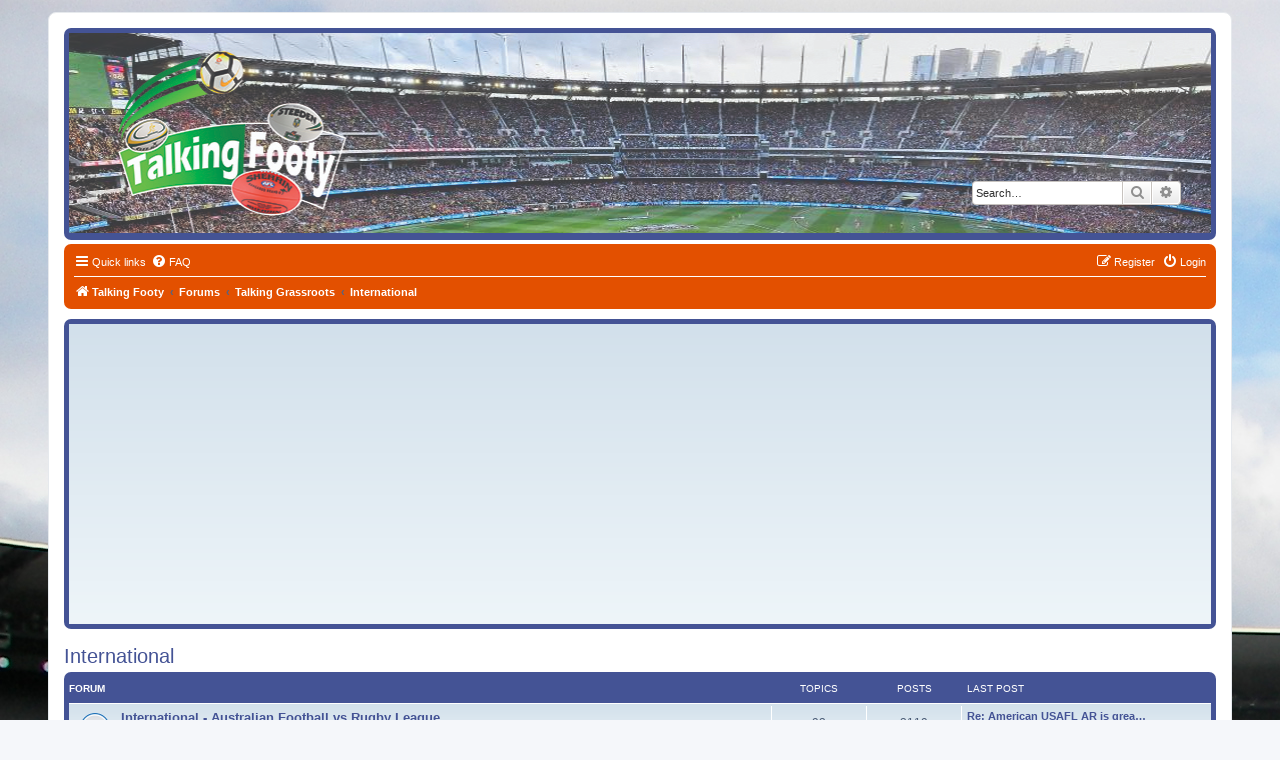

--- FILE ---
content_type: text/html; charset=UTF-8
request_url: https://www.talkingfooty.com/forums/viewforum.php?f=57&sid=ac34639a63c100571455080b64cc1cc8
body_size: 8179
content:
<!DOCTYPE html>
<html dir="ltr" lang="en-gb">
<head>
<meta charset="utf-8" />
<meta http-equiv="X-UA-Compatible" content="IE=edge">
<meta name="viewport" content="width=device-width, initial-scale=1" />

<title>International - Talking Footy</title>

	<link rel="alternate" type="application/atom+xml" title="Feed - Talking Footy" href="/forums/feed?sid=95531dc5074fcd7e4bb597c41070139a">	<link rel="alternate" type="application/atom+xml" title="Feed - News" href="/forums/feed/news?sid=95531dc5074fcd7e4bb597c41070139a">	<link rel="alternate" type="application/atom+xml" title="Feed - All forums" href="/forums/feed/forums?sid=95531dc5074fcd7e4bb597c41070139a">	<link rel="alternate" type="application/atom+xml" title="Feed - New Topics" href="/forums/feed/topics?sid=95531dc5074fcd7e4bb597c41070139a">	<link rel="alternate" type="application/atom+xml" title="Feed - Active Topics" href="/forums/feed/topics_active?sid=95531dc5074fcd7e4bb597c41070139a">	<link rel="alternate" type="application/atom+xml" title="Feed - Forum - International" href="/forums/feed/forum/57?sid=95531dc5074fcd7e4bb597c41070139a">		
	<link rel="canonical" href="https://www.talkingfooty.com/forums/viewforum.php?f=57">

<!--
	phpBB style name: prosilver
	Based on style:   prosilver (this is the default phpBB3 style)
	Original author:  Tom Beddard ( http://www.subBlue.com/ )
	Modified by:
-->

<link href="./assets/css/font-awesome.min.css?assets_version=989" rel="stylesheet">
<link href="./styles/prosilver/theme/stylesheet.css?assets_version=989" rel="stylesheet">
<link href="./styles/prosilver/theme/en/stylesheet.css?assets_version=989" rel="stylesheet">




<!--[if lte IE 9]>
	<link href="./styles/prosilver/theme/tweaks.css?assets_version=989" rel="stylesheet">
<![endif]-->


<link href="./ext/blitze/sitemaker/styles/all/theme/assets/sitemaker.min.css?assets_version=989" rel="stylesheet" media="screen">
<link href="./ext/hifikabin/headerbanner/styles/prosilver/theme/headerbanner.css?assets_version=989" rel="stylesheet" media="screen">
<link href="./ext/steve/reactions/styles/prosilver/theme/reactions.css?assets_version=989" rel="stylesheet" media="screen">
<link href="./ext/vse/topicpreview/styles/all/theme/light.css?assets_version=989" rel="stylesheet" media="screen">


<!-- These cannot go into a CSS file -->

<style type="text/css">
.header-banner {
	border-radius: 0px;
	width:1500px;
}

@media only screen and (max-width: 700px), only screen and (max-device-width: 700px) {
	.mobile-header-banner {
		width:700px !important;
	}
}
</style>

<link rel="shortcut icon" href="https://www.talkingfooty.com/forums/football_.ico" />

</head>
<body id="phpbb" class="nojs notouch section-viewforum ltr ">


<div id="wrap" class="wrap">
	<a id="top" class="top-anchor" accesskey="t"></a>
	<div id="page-header">
		<div class="headerbar" role="banner">
					<div class="inner">

			<div id="site-description" class="site-description">
		<a id="logo" class="logo" href="https://www.talkingfooty.com" title="Talking Footy">
					<span class="site_logo"></span>
				</a>
				<h1>Talking Footy</h1>
				<p>www.talkingfooty.com</p>
				<p class="skiplink"><a href="#start_here">Skip to content</a></p>
			</div>

									<div class="banner-header">
<div class="headerbanner-search-4">
	<div class="search-box rightside responsive-hide">
		<form action="./search.php?sid=95531dc5074fcd7e4bb597c41070139a" method="get" id="search">
	<fieldset>
		<input name="keywords" id="keyword" type="search" maxlength="128" title="Search for keywords" class="inputbox search tiny" size="20" value="" placeholder="Search…" >
		<button class="button button-search" type="submit" title="Search">
		<i class="icon fa-search fa-fw" aria-hidden="true"></i><span class="sr-only">Search</span>
		</button>
		<a href="./search.php?sid=95531dc5074fcd7e4bb597c41070139a" class="button button-search-end" title="Advanced search">
		<i class="icon fa-cog fa-fw" aria-hidden="true"></i><span class="sr-only">Advanced search</span>
		</a>
	</fieldset>
</form>
	</div>
</div>
<div id="hidden">
	<h1>Talking Footy</h1>
	<p>www.talkingfooty.com</p>
	<p class="skiplink"><a href="#start_here">Skip to content</a></p>
</div>
<div class="header-banner">
			<a href="https://www.talkingfooty.com" title="Talking Footy"><img class="header-banner" src="https://www.talkingfooty.com/forums/images/talkingfootyheader-.jpg" alt="Forums" ></a>
	</div>
</div>

			</div>
					</div>
				<div class="navbar" role="navigation">
	<div class="inner">

	<ul id="nav-main" class="nav-main linklist" role="menubar">

		<li id="quick-links" class="quick-links dropdown-container responsive-menu" data-skip-responsive="true">
			<a href="#" class="dropdown-trigger">
				<i class="icon fa-bars fa-fw" aria-hidden="true"></i><span>Quick links</span>
			</a>
			<div class="dropdown">
				<div class="pointer"><div class="pointer-inner"></div></div>
				<ul class="dropdown-contents" role="menu">
					

											<li class="separator"></li>
																			<li>
								<a href="./search.php?search_id=newposts&amp;sid=95531dc5074fcd7e4bb597c41070139a" role="menuitem">
									<i class="icon fa-file-o fa-fw icon-red" aria-hidden="true"></i><span>New posts</span>
								</a>
							</li>
																			<li>
								<a href="./search.php?search_id=unanswered&amp;sid=95531dc5074fcd7e4bb597c41070139a" role="menuitem">
									<i class="icon fa-file-o fa-fw icon-gray" aria-hidden="true"></i><span>Unanswered topics</span>
								</a>
							</li>
							<li>
								<a href="./search.php?search_id=active_topics&amp;sid=95531dc5074fcd7e4bb597c41070139a" role="menuitem">
									<i class="icon fa-file-o fa-fw icon-blue" aria-hidden="true"></i><span>Active topics</span>
								</a>
							</li>
							<li class="separator"></li>
							<li>
								<a href="./search.php?sid=95531dc5074fcd7e4bb597c41070139a" role="menuitem">
									<i class="icon fa-search fa-fw" aria-hidden="true"></i><span>Search</span>
								</a>
							</li>
					
											<li class="separator"></li>
													<li>
								<a href="./memberlist.php?sid=95531dc5074fcd7e4bb597c41070139a" role="menuitem">
									<i class="icon fa-group fa-fw" aria-hidden="true"></i><span>Members</span>
								</a>
							</li>
																			<li>
								<a href="./memberlist.php?mode=team&amp;sid=95531dc5074fcd7e4bb597c41070139a" role="menuitem">
									<i class="icon fa-shield fa-fw" aria-hidden="true"></i><span>The team</span>
								</a>
							</li>
																<li class="separator"></li>

									</ul>
			</div>
		</li>

				<li data-last-responsive="true">
			<a href="/forums/help/faq?sid=95531dc5074fcd7e4bb597c41070139a" rel="help" title="Frequently Asked Questions" role="menuitem">
				<i class="icon fa-question-circle fa-fw" aria-hidden="true"></i><span>FAQ</span>
			</a>
		</li>
						
			<li class="rightside"  data-skip-responsive="true">
			<a href="./ucp.php?mode=login&amp;redirect=viewforum.php%3Ff%3D57&amp;sid=95531dc5074fcd7e4bb597c41070139a" title="Login" accesskey="x" role="menuitem">
				<i class="icon fa-power-off fa-fw" aria-hidden="true"></i><span>Login</span>
			</a>
		</li>
					<li class="rightside" data-skip-responsive="true">
				<a href="./ucp.php?mode=register&amp;sid=95531dc5074fcd7e4bb597c41070139a" role="menuitem">
					<i class="icon fa-pencil-square-o  fa-fw" aria-hidden="true"></i><span>Register</span>
				</a>
			</li>
						</ul>

	<ul id="nav-breadcrumbs" class="nav-breadcrumbs linklist navlinks" role="menubar">
				
		
		<li class="breadcrumbs" itemscope itemtype="https://schema.org/BreadcrumbList">

							<span class="crumb" itemtype="https://schema.org/ListItem" itemprop="itemListElement" itemscope><a itemprop="item" href="https://www.talkingfooty.com" data-navbar-reference="home"><i class="icon fa-home fa-fw" aria-hidden="true"></i><span itemprop="name">Talking Footy</span></a><meta itemprop="position" content="1" /></span>
			
							<span class="crumb" itemtype="https://schema.org/ListItem" itemprop="itemListElement" itemscope><a itemprop="item" href="./index.php?sid=95531dc5074fcd7e4bb597c41070139a" accesskey="h" data-navbar-reference="index"><span itemprop="name">Forums</span></a><meta itemprop="position" content="2" /></span>

											
								<span class="crumb" itemtype="https://schema.org/ListItem" itemprop="itemListElement" itemscope data-forum-id="26"><a itemprop="item" href="./viewforum.php?f=26&amp;sid=95531dc5074fcd7e4bb597c41070139a"><span itemprop="name">Talking Grassroots</span></a><meta itemprop="position" content="3" /></span>
															
								<span class="crumb" itemtype="https://schema.org/ListItem" itemprop="itemListElement" itemscope data-forum-id="57"><a itemprop="item" href="./viewforum.php?f=57&amp;sid=95531dc5074fcd7e4bb597c41070139a"><span itemprop="name">International</span></a><meta itemprop="position" content="4" /></span>
							
					</li>

		<li class="rightside responsive-search">
	<a href="./search.php?sid=95531dc5074fcd7e4bb597c41070139a" title="View the advanced search options" role="menuitem">
	<i class="icon fa-search fa-fw" aria-hidden="true"></i><span class="sr-only">Search</span>
	</a>
</li>

			</ul>

	</div>
</div>
	</div>

	
	<a id="start_here" class="anchor"></a>
	<div id="page-body" class="page-body" role="main">
		
			<div class="sm-block-spacing"></div>

	


	<div class="sitemaker">
		
		<div class="grid-noBottom">
			<div class="col-12_sm-12">
				
				<div class="grid-noBottom">
					<div class="col-12_sm-12">
												<div id="pos-top" class="block-position">
														<div id="block-6" class="block">
								<div class="forabg sm-block-container sm-block-spacing">
	<div class="inner">
				<ul class="forums inner-spacing">
			<li class="sm-block-content">
				<div align="center">
<script async src="https://pagead2.googlesyndication.com/pagead/js/adsbygoogle.js?client=ca-pub-7291794580877865"
     crossorigin="anonymous"></script>
<!-- TF Horizontal -->
<ins class="adsbygoogle"
     style="display:block"
     data-ad-client="ca-pub-7291794580877865"
     data-ad-slot="9496858245"
     data-ad-format="auto"
     data-full-width-responsive="true"></ins>
<script>
     (adsbygoogle = window.adsbygoogle || []).push({});
</script>
</div>
			</li>
		</ul>
	</div>
</div>
								
							</div>
													</div>
						
						<div class="sm-module sm-block-spacing">
<h2 class="forum-title"><a href="./viewforum.php?f=57&amp;sid=95531dc5074fcd7e4bb597c41070139a">International</a></h2>
<div>
	<!-- NOTE: remove the style="display: none" when you want to have the forum description on the forum body -->
	<div style="display: none !important;">International football news and discussion<br /></div>	</div>


	
	
				<div class="forabg">
			<div class="inner">
			<ul class="topiclist">
				<li class="header">
										<dl class="row-item">
						<dt><div class="list-inner">Forum</div></dt>
						<dd class="topics">Topics</dd>
						<dd class="posts">Posts</dd>
						<dd class="lastpost"><span>Last post</span></dd>
					</dl>
									</li>
			</ul>
			<ul class="topiclist forums">
		
					<li class="row">
						<dl class="row-item forum_read">
				<dt title="No unread posts">
										<div class="list-inner">
													<!--
								<a class="feed-icon-forum" title="Feed - International - Australian Football vs Rugby League" href="/forums/feed/forum/34?sid=95531dc5074fcd7e4bb597c41070139a">
									<i class="icon fa-rss-square fa-fw icon-orange" aria-hidden="true"></i><span class="sr-only">Feed - International - Australian Football vs Rugby League</span>
								</a>
							-->
																		<a href="./viewforum.php?f=34&amp;sid=95531dc5074fcd7e4bb597c41070139a" class="forumtitle">International - Australian Football vs Rugby League</a>
						<br />Football development and expansion overseas.  Which code is the biggest?  Fight it out in here.												
												<div class="responsive-show" style="display: none;">
															Topics: <strong>93</strong>
													</div>
											</div>
				</dt>
									<dd class="topics">93 <dfn>Topics</dfn></dd>
					<dd class="posts">3119 <dfn>Posts</dfn></dd>
					<dd class="lastpost">
						<span>
																						<dfn>Last post</dfn>
																										<a href="./viewtopic.php?p=199711&amp;sid=95531dc5074fcd7e4bb597c41070139a#p199711" title="Re: American USAFL AR is greater than USARL rl." class="lastsubject">Re: American USAFL AR is grea…</a> <br />
																	by <a href="./memberlist.php?mode=viewprofile&amp;u=2&amp;sid=95531dc5074fcd7e4bb597c41070139a" style="color: #445395;" class="username-coloured">Beaussie</a>																	<a href="./viewtopic.php?p=199711&amp;sid=95531dc5074fcd7e4bb597c41070139a#p199711" title="View the latest post">
										<i class="icon fa-external-link-square fa-fw icon-lightgray icon-md" aria-hidden="true"></i><span class="sr-only">View the latest post</span>
									</a>
																<br /><time datetime="2021-02-08T09:06:26+00:00">Mon Feb 08, 2021 8:06 pm</time>
													</span>
					</dd>
							</dl>
					</li>
			
				</ul>

			</div>
		</div>
		

	<div class="action-bar bar-top">

				
		<a href="./posting.php?mode=post&amp;f=57&amp;sid=95531dc5074fcd7e4bb597c41070139a" class="button" title="Post a new topic">
							<span>New Topic</span> <i class="icon fa-pencil fa-fw" aria-hidden="true"></i>
					</a>
				
			<div class="search-box" role="search">
			<form method="get" id="forum-search" action="./search.php?sid=95531dc5074fcd7e4bb597c41070139a">
			<fieldset>
				<input class="inputbox search tiny" type="search" name="keywords" id="search_keywords" size="20" placeholder="Search this forum…" />
				<button class="button button-search" type="submit" title="Search">
					<i class="icon fa-search fa-fw" aria-hidden="true"></i><span class="sr-only">Search</span>
				</button>
				<a href="./search.php?fid%5B%5D=57&amp;sid=95531dc5074fcd7e4bb597c41070139a" class="button button-search-end" title="Advanced search">
					<i class="icon fa-cog fa-fw" aria-hidden="true"></i><span class="sr-only">Advanced search</span>
				</a>
				<input type="hidden" name="fid[0]" value="57" />
<input type="hidden" name="sid" value="95531dc5074fcd7e4bb597c41070139a" />

			</fieldset>
			</form>
		</div>
	
	<div class="pagination">
				9 topics
					&bull; Page <strong>1</strong> of <strong>1</strong>
			</div>

	</div>




	
			<div class="forumbg announcement">
		<div class="inner">
		<ul class="topiclist">
			<li class="header">
				<dl class="row-item">
					<dt><div class="list-inner">Announcements</div></dt>
					<dd class="posts">Replies</dd>
					<dd class="views">Views</dd>
					<dd class="lastpost"><span>Last post</span></dd>
				</dl>
			</li>
		</ul>
		<ul class="topiclist topics">
	
				<li class="row bg1 global-announce">
						<dl class="row-item global_read_locked">
				<dt title="This topic is locked, you cannot edit posts or make further replies.">
										<div class="list-inner">
																		<a href="./viewtopic.php?t=7279&amp;sid=95531dc5074fcd7e4bb597c41070139a" class="topictitle">Friends and Foes</a>																								<br />
						
												<div class="responsive-show" style="display: none;">
							Last post by <a href="./memberlist.php?mode=viewprofile&amp;u=2&amp;sid=95531dc5074fcd7e4bb597c41070139a" style="color: #445395;" class="username-coloured">Beaussie</a> &laquo; <a href="./viewtopic.php?p=206905&amp;sid=95531dc5074fcd7e4bb597c41070139a#p206905" title="Go to last post"><time datetime="2022-08-07T11:37:41+00:00">Sun Aug 07, 2022 9:37 pm</time></a>
							<br />Posted in <a href="./viewforum.php?f=1&amp;sid=95531dc5074fcd7e4bb597c41070139a">The Fight Club (AFL vs NRL vs RA vs FFA)</a>						</div>
													
						<div class="topic-poster responsive-hide left-box">
																												by <a href="./memberlist.php?mode=viewprofile&amp;u=2&amp;sid=95531dc5074fcd7e4bb597c41070139a" style="color: #445395;" class="username-coloured">Beaussie</a> &raquo; <time datetime="2022-08-07T11:37:41+00:00">Sun Aug 07, 2022 9:37 pm</time>
														 &raquo; in <a href="./viewforum.php?f=1&amp;sid=95531dc5074fcd7e4bb597c41070139a">The Fight Club (AFL vs NRL vs RA vs FFA)</a>						</div>

						
						
		<div class="topic_preview_content" style="display: none;">
							<div class="topic_preview_avatar"><img class="avatar" src="./styles/prosilver/theme/images/no_avatar.gif" data-src="./download/file.php?avatar=2_1547156922.jpg" width="150" height="78" alt="User avatar" /></div>
				<div class="topic_preview_first">Friends and Foes <br />
<br />
What are my Friends and Foes lists? <br />
<br />
You can use these lists to organise other members of the board. Members added to your...</div>
			</div>





					</div>
				</dt>
				<dd class="posts">0 <dfn>Replies</dfn></dd>
				<dd class="views">264890 <dfn>Views</dfn></dd>
				<dd class="lastpost">
					<span><dfn>Last post </dfn>by <a href="./memberlist.php?mode=viewprofile&amp;u=2&amp;sid=95531dc5074fcd7e4bb597c41070139a" style="color: #445395;" class="username-coloured">Beaussie</a>													<a href="./viewtopic.php?p=206905&amp;sid=95531dc5074fcd7e4bb597c41070139a#p206905" title="Go to last post">
								<i class="icon fa-external-link-square fa-fw icon-lightgray icon-md" aria-hidden="true"></i><span class="sr-only"></span>
							</a>
												<br /><time datetime="2022-08-07T11:37:41+00:00">Sun Aug 07, 2022 9:37 pm</time>
					</span>
				</dd>
			</dl>
					</li>
		
	

			</ul>
		</div>
	</div>
	
			<div class="forumbg">
		<div class="inner">
		<ul class="topiclist">
			<li class="header">
				<dl class="row-item">
					<dt><div class="list-inner">Topics</div></dt>
					<dd class="posts">Replies</dd>
					<dd class="views">Views</dd>
					<dd class="lastpost"><span>Last post</span></dd>
				</dl>
			</li>
		</ul>
		<ul class="topiclist topics">
	
				<li class="row bg2">
						<dl class="row-item topic_read">
				<dt title="No unread posts">
										<div class="list-inner">
																		<a href="./viewtopic.php?t=6926&amp;sid=95531dc5074fcd7e4bb597c41070139a" class="topictitle">Its Back, Its Back!</a>																								<br />
						
												<div class="responsive-show" style="display: none;">
							Last post by <a href="./memberlist.php?mode=viewprofile&amp;u=3256&amp;sid=95531dc5074fcd7e4bb597c41070139a" class="username">Bbear</a> &laquo; <a href="./viewtopic.php?p=193223&amp;sid=95531dc5074fcd7e4bb597c41070139a#p193223" title="Go to last post"><time datetime="2019-11-22T09:14:02+00:00">Fri Nov 22, 2019 8:14 pm</time></a>
													</div>
														<span class="responsive-show left-box" style="display: none;">Replies: <strong>8</strong></span>
													
						<div class="topic-poster responsive-hide left-box">
																												by <a href="./memberlist.php?mode=viewprofile&amp;u=643&amp;sid=95531dc5074fcd7e4bb597c41070139a" class="username">pussycat</a> &raquo; <time datetime="2019-11-18T23:05:25+00:00">Tue Nov 19, 2019 10:05 am</time>
																				</div>

						
						
		<div class="topic_preview_content" style="display: none;">
					<strong>First post</strong>
			<hr>
							<div class="topic_preview_avatar"><div class="topic_preview_no_avatar"></div></div>
				<div class="topic_preview_first">The game that stops a nation. INTERNATIONAL RULES - Rules. :cheers:</div>
					<div class="topic_preview_break"></div>
			<strong>Last post</strong>
			<hr>
							<div class="topic_preview_avatar"><div class="topic_preview_no_avatar"></div></div>
						<div class="topic_preview_last">We love it in Australia<br />
The Irish love it in Dublin .<br />
Some previous international rules tests have sold out at Croke park, 40000 plus crowd, so the...</div>
			</div>





					</div>
				</dt>
				<dd class="posts">8 <dfn>Replies</dfn></dd>
				<dd class="views">17327 <dfn>Views</dfn></dd>
				<dd class="lastpost">
					<span><dfn>Last post </dfn>by <a href="./memberlist.php?mode=viewprofile&amp;u=3256&amp;sid=95531dc5074fcd7e4bb597c41070139a" class="username">Bbear</a>													<a href="./viewtopic.php?p=193223&amp;sid=95531dc5074fcd7e4bb597c41070139a#p193223" title="Go to last post">
								<i class="icon fa-external-link-square fa-fw icon-lightgray icon-md" aria-hidden="true"></i><span class="sr-only"></span>
							</a>
												<br /><time datetime="2019-11-22T09:14:02+00:00">Fri Nov 22, 2019 8:14 pm</time>
					</span>
				</dd>
			</dl>
					</li>
		
	

	
	
				<li class="row bg1">
						<dl class="row-item topic_read_hot">
				<dt title="No unread posts">
										<div class="list-inner">
																		<a href="./viewtopic.php?t=6707&amp;sid=95531dc5074fcd7e4bb597c41070139a" class="topictitle">NFL overtaking rugby league on the BBC</a>																								<br />
						
												<div class="responsive-show" style="display: none;">
							Last post by <a href="./memberlist.php?mode=viewprofile&amp;u=1707&amp;sid=95531dc5074fcd7e4bb597c41070139a" class="username">AFLcrap1</a> &laquo; <a href="./viewtopic.php?p=191125&amp;sid=95531dc5074fcd7e4bb597c41070139a#p191125" title="Go to last post"><time datetime="2019-09-12T02:23:23+00:00">Thu Sep 12, 2019 12:23 pm</time></a>
													</div>
														<span class="responsive-show left-box" style="display: none;">Replies: <strong>24</strong></span>
													
						<div class="topic-poster responsive-hide left-box">
																												by <a href="./memberlist.php?mode=viewprofile&amp;u=3396&amp;sid=95531dc5074fcd7e4bb597c41070139a" class="username">Nah</a> &raquo; <time datetime="2019-06-16T15:00:24+00:00">Mon Jun 17, 2019 1:00 am</time>
																				</div>

												<div class="pagination">
							<span><i class="icon fa-clone fa-fw" aria-hidden="true"></i></span>
							<ul>
															<li><a class="button" href="./viewtopic.php?t=6707&amp;sid=95531dc5074fcd7e4bb597c41070139a">1</a></li>
																							<li><a class="button" href="./viewtopic.php?t=6707&amp;sid=95531dc5074fcd7e4bb597c41070139a&amp;start=15">2</a></li>
																																													</ul>
						</div>
						
						
		<div class="topic_preview_content" style="display: none;">
					<strong>First post</strong>
			<hr>
							<div class="topic_preview_avatar"><div class="topic_preview_no_avatar"></div></div>
				<div class="topic_preview_first">“Domestic rugby league on the channel is declining with all audiences for live games below the timeslot average,” reported McIntyre, a St Helens...</div>
					<div class="topic_preview_break"></div>
			<strong>Last post</strong>
			<hr>
							<div class="topic_preview_avatar"><div class="topic_preview_no_avatar"></div></div>
						<div class="topic_preview_last">Deflection alert from your inability to comprehend simple Posts .<br />
1 point</div>
			</div>





					</div>
				</dt>
				<dd class="posts">24 <dfn>Replies</dfn></dd>
				<dd class="views">22216 <dfn>Views</dfn></dd>
				<dd class="lastpost">
					<span><dfn>Last post </dfn>by <a href="./memberlist.php?mode=viewprofile&amp;u=1707&amp;sid=95531dc5074fcd7e4bb597c41070139a" class="username">AFLcrap1</a>													<a href="./viewtopic.php?p=191125&amp;sid=95531dc5074fcd7e4bb597c41070139a#p191125" title="Go to last post">
								<i class="icon fa-external-link-square fa-fw icon-lightgray icon-md" aria-hidden="true"></i><span class="sr-only"></span>
							</a>
												<br /><time datetime="2019-09-12T02:23:23+00:00">Thu Sep 12, 2019 12:23 pm</time>
					</span>
				</dd>
			</dl>
					</li>
		
	

	
	
				<li class="row bg2">
						<dl class="row-item topic_read">
				<dt title="No unread posts">
										<div class="list-inner">
																		<a href="./viewtopic.php?t=6708&amp;sid=95531dc5074fcd7e4bb597c41070139a" class="topictitle">RL shows massive participation decline over last decade</a>																								<br />
						
												<div class="responsive-show" style="display: none;">
							Last post by <a href="./memberlist.php?mode=viewprofile&amp;u=2541&amp;sid=95531dc5074fcd7e4bb597c41070139a" style="color: #445395;" class="username-coloured">leeroy*NRL*</a> &laquo; <a href="./viewtopic.php?p=187036&amp;sid=95531dc5074fcd7e4bb597c41070139a#p187036" title="Go to last post"><time datetime="2019-06-25T05:20:39+00:00">Tue Jun 25, 2019 3:20 pm</time></a>
													</div>
														<span class="responsive-show left-box" style="display: none;">Replies: <strong>5</strong></span>
													
						<div class="topic-poster responsive-hide left-box">
																												by <a href="./memberlist.php?mode=viewprofile&amp;u=3396&amp;sid=95531dc5074fcd7e4bb597c41070139a" class="username">Nah</a> &raquo; <time datetime="2019-06-16T15:10:04+00:00">Mon Jun 17, 2019 1:10 am</time>
																				</div>

						
						
		<div class="topic_preview_content" style="display: none;">
					<strong>First post</strong>
			<hr>
							<div class="topic_preview_avatar"><div class="topic_preview_no_avatar"></div></div>
				<div class="topic_preview_first">This is a decline of 39.07 per cent on a decade ago, and a decline of 9.65 per cent year on year.</div>
					<div class="topic_preview_break"></div>
			<strong>Last post</strong>
			<hr>
							<div class="topic_preview_avatar"><img class="avatar" src="./styles/prosilver/theme/images/no_avatar.gif" data-src="./download/file.php?avatar=2541_1562984467.jpg" width="150" height="84" alt="User avatar" /></div>
						<div class="topic_preview_last">that figure is incorrect>> (Survey ??) and not counting players 16 & under ( there alot more registered players> <br />
<br />
Registered players	248,645...</div>
			</div>





					</div>
				</dt>
				<dd class="posts">5 <dfn>Replies</dfn></dd>
				<dd class="views">11747 <dfn>Views</dfn></dd>
				<dd class="lastpost">
					<span><dfn>Last post </dfn>by <a href="./memberlist.php?mode=viewprofile&amp;u=2541&amp;sid=95531dc5074fcd7e4bb597c41070139a" style="color: #445395;" class="username-coloured">leeroy*NRL*</a>													<a href="./viewtopic.php?p=187036&amp;sid=95531dc5074fcd7e4bb597c41070139a#p187036" title="Go to last post">
								<i class="icon fa-external-link-square fa-fw icon-lightgray icon-md" aria-hidden="true"></i><span class="sr-only"></span>
							</a>
												<br /><time datetime="2019-06-25T05:20:39+00:00">Tue Jun 25, 2019 3:20 pm</time>
					</span>
				</dd>
			</dl>
					</li>
		
	

	
	
				<li class="row bg1">
						<dl class="row-item topic_read">
				<dt title="No unread posts">
										<div class="list-inner">
																		<a href="./viewtopic.php?t=6078&amp;sid=95531dc5074fcd7e4bb597c41070139a" class="topictitle">Where to train AussieFooty in USA, LA?</a>																								<br />
						
												<div class="responsive-show" style="display: none;">
							Last post by <a href="./memberlist.php?mode=viewprofile&amp;u=3249&amp;sid=95531dc5074fcd7e4bb597c41070139a" class="username">Buzz</a> &laquo; <a href="./viewtopic.php?p=169307&amp;sid=95531dc5074fcd7e4bb597c41070139a#p169307" title="Go to last post"><time datetime="2017-11-21T04:21:44+00:00">Tue Nov 21, 2017 3:21 pm</time></a>
													</div>
														<span class="responsive-show left-box" style="display: none;">Replies: <strong>5</strong></span>
													
						<div class="topic-poster responsive-hide left-box">
																												by <a href="./memberlist.php?mode=viewprofile&amp;u=2684&amp;sid=95531dc5074fcd7e4bb597c41070139a" class="username">cralyn</a> &raquo; <time datetime="2017-01-31T14:01:07+00:00">Wed Feb 01, 2017 1:01 am</time>
																				</div>

						
						
		<div class="topic_preview_content" style="display: none;">
					<strong>First post</strong>
			<hr>
							<div class="topic_preview_avatar"><div class="topic_preview_no_avatar"></div></div>
				<div class="topic_preview_first">Hello! I was on the Australian football match some time ago and I fell in love with it. Want to train it but... I have no idea how to start, so I...</div>
					<div class="topic_preview_break"></div>
			<strong>Last post</strong>
			<hr>
							<div class="topic_preview_avatar"><div class="topic_preview_no_avatar"></div></div>
						<div class="topic_preview_last">Hey cralyn, any luck?</div>
			</div>





					</div>
				</dt>
				<dd class="posts">5 <dfn>Replies</dfn></dd>
				<dd class="views">24428 <dfn>Views</dfn></dd>
				<dd class="lastpost">
					<span><dfn>Last post </dfn>by <a href="./memberlist.php?mode=viewprofile&amp;u=3249&amp;sid=95531dc5074fcd7e4bb597c41070139a" class="username">Buzz</a>													<a href="./viewtopic.php?p=169307&amp;sid=95531dc5074fcd7e4bb597c41070139a#p169307" title="Go to last post">
								<i class="icon fa-external-link-square fa-fw icon-lightgray icon-md" aria-hidden="true"></i><span class="sr-only"></span>
							</a>
												<br /><time datetime="2017-11-21T04:21:44+00:00">Tue Nov 21, 2017 3:21 pm</time>
					</span>
				</dd>
			</dl>
					</li>
		
	

	
	
				<li class="row bg2">
						<dl class="row-item topic_read">
				<dt title="No unread posts">
										<div class="list-inner">
																		<a href="./viewtopic.php?t=5895&amp;sid=95531dc5074fcd7e4bb597c41070139a" class="topictitle">America's Cup Rugby League luanched.</a>																								<br />
						
												<div class="responsive-show" style="display: none;">
							Last post by <a href="./memberlist.php?mode=viewprofile&amp;u=1196&amp;sid=95531dc5074fcd7e4bb597c41070139a" class="username">ParraEelsNRL</a> &laquo; <a href="./viewtopic.php?p=149312&amp;sid=95531dc5074fcd7e4bb597c41070139a#p149312" title="Go to last post"><time datetime="2016-07-18T03:16:11+00:00">Mon Jul 18, 2016 1:16 pm</time></a>
													</div>
														<span class="responsive-show left-box" style="display: none;">Replies: <strong>14</strong></span>
													
						<div class="topic-poster responsive-hide left-box">
														<i class="icon fa-paperclip fa-fw" aria-hidden="true"></i>														by <a href="./memberlist.php?mode=viewprofile&amp;u=2590&amp;sid=95531dc5074fcd7e4bb597c41070139a" class="username">NRL&amp;NFLweLaughATafl</a> &raquo; <time datetime="2016-06-10T02:39:31+00:00">Fri Jun 10, 2016 12:39 pm</time>
																				</div>

						
						
		<div class="topic_preview_content" style="display: none;">
					<strong>First post</strong>
			<hr>
							<div class="topic_preview_avatar"><div class="topic_preview_no_avatar"></div></div>
				<div class="topic_preview_first">There has definitely been some encouraging growth for Rugby League in North America compared to AFL. :cool: <br />
From the launch of Toronto Wolfpack in...</div>
					<div class="topic_preview_break"></div>
			<strong>Last post</strong>
			<hr>
							<div class="topic_preview_avatar"><div class="topic_preview_no_avatar"></div></div>
						<div class="topic_preview_last">Had the theme of Benny Hill running through my head while I had a look at that clip, well done, some funny stuff.</div>
			</div>





					</div>
				</dt>
				<dd class="posts">14 <dfn>Replies</dfn></dd>
				<dd class="views">18127 <dfn>Views</dfn></dd>
				<dd class="lastpost">
					<span><dfn>Last post </dfn>by <a href="./memberlist.php?mode=viewprofile&amp;u=1196&amp;sid=95531dc5074fcd7e4bb597c41070139a" class="username">ParraEelsNRL</a>													<a href="./viewtopic.php?p=149312&amp;sid=95531dc5074fcd7e4bb597c41070139a#p149312" title="Go to last post">
								<i class="icon fa-external-link-square fa-fw icon-lightgray icon-md" aria-hidden="true"></i><span class="sr-only"></span>
							</a>
												<br /><time datetime="2016-07-18T03:16:11+00:00">Mon Jul 18, 2016 1:16 pm</time>
					</span>
				</dd>
			</dl>
					</li>
		
	

	
	
				<li class="row bg1">
						<dl class="row-item topic_read_hot">
				<dt title="No unread posts">
										<div class="list-inner">
																		<a href="./viewtopic.php?t=4916&amp;sid=95531dc5074fcd7e4bb597c41070139a" class="topictitle">Countries playing AFL</a>																								<br />
						
												<div class="responsive-show" style="display: none;">
							Last post by <a href="./memberlist.php?mode=viewprofile&amp;u=2554&amp;sid=95531dc5074fcd7e4bb597c41070139a" class="username">docker24</a> &laquo; <a href="./viewtopic.php?p=127494&amp;sid=95531dc5074fcd7e4bb597c41070139a#p127494" title="Go to last post"><time datetime="2015-04-12T05:29:22+00:00">Sun Apr 12, 2015 3:29 pm</time></a>
													</div>
														<span class="responsive-show left-box" style="display: none;">Replies: <strong>26</strong></span>
													
						<div class="topic-poster responsive-hide left-box">
																												by <a href="./memberlist.php?mode=viewprofile&amp;u=1204&amp;sid=95531dc5074fcd7e4bb597c41070139a" class="username">cos789</a> &raquo; <time datetime="2014-09-12T04:46:45+00:00">Fri Sep 12, 2014 2:46 pm</time>
																				</div>

												<div class="pagination">
							<span><i class="icon fa-clone fa-fw" aria-hidden="true"></i></span>
							<ul>
															<li><a class="button" href="./viewtopic.php?t=4916&amp;sid=95531dc5074fcd7e4bb597c41070139a">1</a></li>
																							<li><a class="button" href="./viewtopic.php?t=4916&amp;sid=95531dc5074fcd7e4bb597c41070139a&amp;start=15">2</a></li>
																																													</ul>
						</div>
						
						
		<div class="topic_preview_content" style="display: none;">
					<strong>First post</strong>
			<hr>
							<div class="topic_preview_avatar"><img class="avatar" src="./styles/prosilver/theme/images/no_avatar.gif" data-src="./download/file.php?avatar=1204_1428674606.jpg" width="150" height="141" alt="User avatar" /></div>
				<div class="topic_preview_first">Another website ruined by wookie features<br />
<br />
Another website ruined by wookie features<br />
<br />
Another website ruined by wookie features...</div>
					<div class="topic_preview_break"></div>
			<strong>Last post</strong>
			<hr>
							<div class="topic_preview_avatar"><img class="avatar" src="./styles/prosilver/theme/images/no_avatar.gif" data-src="./download/file.php?avatar=2554_1498533269.jpg" width="150" height="150" alt="User avatar" /></div>
						<div class="topic_preview_last">Apologies for couple of months slight bump but,<br />
<br />
AFL in Italy? lol'ed, I'm a AFL fan, but you have to be joking right? I lived in Italy for nearly 8...</div>
			</div>





					</div>
				</dt>
				<dd class="posts">26 <dfn>Replies</dfn></dd>
				<dd class="views">27229 <dfn>Views</dfn></dd>
				<dd class="lastpost">
					<span><dfn>Last post </dfn>by <a href="./memberlist.php?mode=viewprofile&amp;u=2554&amp;sid=95531dc5074fcd7e4bb597c41070139a" class="username">docker24</a>													<a href="./viewtopic.php?p=127494&amp;sid=95531dc5074fcd7e4bb597c41070139a#p127494" title="Go to last post">
								<i class="icon fa-external-link-square fa-fw icon-lightgray icon-md" aria-hidden="true"></i><span class="sr-only"></span>
							</a>
												<br /><time datetime="2015-04-12T05:29:22+00:00">Sun Apr 12, 2015 3:29 pm</time>
					</span>
				</dd>
			</dl>
					</li>
		
	

	
	
				<li class="row bg2">
						<dl class="row-item topic_read">
				<dt title="No unread posts">
										<div class="list-inner">
																		<a href="./viewtopic.php?t=4926&amp;sid=95531dc5074fcd7e4bb597c41070139a" class="topictitle">USAFL (with President Denis Ryan)</a>																								<br />
						
												<div class="responsive-show" style="display: none;">
							Last post by <a href="./memberlist.php?mode=viewprofile&amp;u=1204&amp;sid=95531dc5074fcd7e4bb597c41070139a" class="username">cos789</a> &laquo; <a href="./viewtopic.php?p=110160&amp;sid=95531dc5074fcd7e4bb597c41070139a#p110160" title="Go to last post"><time datetime="2014-09-14T11:31:15+00:00">Sun Sep 14, 2014 9:31 pm</time></a>
													</div>
													
						<div class="topic-poster responsive-hide left-box">
																												by <a href="./memberlist.php?mode=viewprofile&amp;u=1204&amp;sid=95531dc5074fcd7e4bb597c41070139a" class="username">cos789</a> &raquo; <time datetime="2014-09-14T11:31:15+00:00">Sun Sep 14, 2014 9:31 pm</time>
																				</div>

						
						
		<div class="topic_preview_content" style="display: none;">
							<div class="topic_preview_avatar"><img class="avatar" src="./styles/prosilver/theme/images/no_avatar.gif" data-src="./download/file.php?avatar=1204_1428674606.jpg" width="150" height="141" alt="User avatar" /></div>
				<div class="topic_preview_first">The USAFL’ administers Australian Football in America with a primary focus of growing the game. The USAFL manages the US Nationals and the National...</div>
			</div>





					</div>
				</dt>
				<dd class="posts">0 <dfn>Replies</dfn></dd>
				<dd class="views">11440 <dfn>Views</dfn></dd>
				<dd class="lastpost">
					<span><dfn>Last post </dfn>by <a href="./memberlist.php?mode=viewprofile&amp;u=1204&amp;sid=95531dc5074fcd7e4bb597c41070139a" class="username">cos789</a>													<a href="./viewtopic.php?p=110160&amp;sid=95531dc5074fcd7e4bb597c41070139a#p110160" title="Go to last post">
								<i class="icon fa-external-link-square fa-fw icon-lightgray icon-md" aria-hidden="true"></i><span class="sr-only"></span>
							</a>
												<br /><time datetime="2014-09-14T11:31:15+00:00">Sun Sep 14, 2014 9:31 pm</time>
					</span>
				</dd>
			</dl>
					</li>
		
	

	
	
				<li class="row bg1">
						<dl class="row-item topic_read">
				<dt title="No unread posts">
										<div class="list-inner">
																		<a href="./viewtopic.php?t=4925&amp;sid=95531dc5074fcd7e4bb597c41070139a" class="topictitle">AFL New Zealand (with CEO Rob Vanstam)</a>																								<br />
						
												<div class="responsive-show" style="display: none;">
							Last post by <a href="./memberlist.php?mode=viewprofile&amp;u=1204&amp;sid=95531dc5074fcd7e4bb597c41070139a" class="username">cos789</a> &laquo; <a href="./viewtopic.php?p=110157&amp;sid=95531dc5074fcd7e4bb597c41070139a#p110157" title="Go to last post"><time datetime="2014-09-14T11:23:21+00:00">Sun Sep 14, 2014 9:23 pm</time></a>
													</div>
													
						<div class="topic-poster responsive-hide left-box">
																												by <a href="./memberlist.php?mode=viewprofile&amp;u=1204&amp;sid=95531dc5074fcd7e4bb597c41070139a" class="username">cos789</a> &raquo; <time datetime="2014-09-14T11:23:21+00:00">Sun Sep 14, 2014 9:23 pm</time>
																				</div>

						
						
		<div class="topic_preview_content" style="display: none;">
							<div class="topic_preview_avatar"><img class="avatar" src="./styles/prosilver/theme/images/no_avatar.gif" data-src="./download/file.php?avatar=1204_1428674606.jpg" width="150" height="141" alt="User avatar" /></div>
				<div class="topic_preview_first">There are currently five Australian Football Leagues in New Zealand, the most recent addition being Otago, with leagues also based in Auckland,...</div>
			</div>





					</div>
				</dt>
				<dd class="posts">0 <dfn>Replies</dfn></dd>
				<dd class="views">11862 <dfn>Views</dfn></dd>
				<dd class="lastpost">
					<span><dfn>Last post </dfn>by <a href="./memberlist.php?mode=viewprofile&amp;u=1204&amp;sid=95531dc5074fcd7e4bb597c41070139a" class="username">cos789</a>													<a href="./viewtopic.php?p=110157&amp;sid=95531dc5074fcd7e4bb597c41070139a#p110157" title="Go to last post">
								<i class="icon fa-external-link-square fa-fw icon-lightgray icon-md" aria-hidden="true"></i><span class="sr-only"></span>
							</a>
												<br /><time datetime="2014-09-14T11:23:21+00:00">Sun Sep 14, 2014 9:23 pm</time>
					</span>
				</dd>
			</dl>
					</li>
		
	

	
	
				<li class="row bg2">
						<dl class="row-item topic_read">
				<dt title="No unread posts">
										<div class="list-inner">
																		<a href="./viewtopic.php?t=4923&amp;sid=95531dc5074fcd7e4bb597c41070139a" class="topictitle">AFL Asia (includes interview with President Phil Johns)</a>																								<br />
						
												<div class="responsive-show" style="display: none;">
							Last post by <a href="./memberlist.php?mode=viewprofile&amp;u=1204&amp;sid=95531dc5074fcd7e4bb597c41070139a" class="username">cos789</a> &laquo; <a href="./viewtopic.php?p=110156&amp;sid=95531dc5074fcd7e4bb597c41070139a#p110156" title="Go to last post"><time datetime="2014-09-14T11:13:05+00:00">Sun Sep 14, 2014 9:13 pm</time></a>
													</div>
													
						<div class="topic-poster responsive-hide left-box">
																												by <a href="./memberlist.php?mode=viewprofile&amp;u=1204&amp;sid=95531dc5074fcd7e4bb597c41070139a" class="username">cos789</a> &raquo; <time datetime="2014-09-14T11:13:05+00:00">Sun Sep 14, 2014 9:13 pm</time>
																				</div>

						
						
		<div class="topic_preview_content" style="display: none;">
							<div class="topic_preview_avatar"><img class="avatar" src="./styles/prosilver/theme/images/no_avatar.gif" data-src="./download/file.php?avatar=1204_1428674606.jpg" width="150" height="141" alt="User avatar" /></div>
				<div class="topic_preview_first">The Vietnam Swans is predominantly an expat team with guys from Australia, Europe and the rest of the world. Phil says that some other sides in the...</div>
			</div>





					</div>
				</dt>
				<dd class="posts">0 <dfn>Replies</dfn></dd>
				<dd class="views">11581 <dfn>Views</dfn></dd>
				<dd class="lastpost">
					<span><dfn>Last post </dfn>by <a href="./memberlist.php?mode=viewprofile&amp;u=1204&amp;sid=95531dc5074fcd7e4bb597c41070139a" class="username">cos789</a>													<a href="./viewtopic.php?p=110156&amp;sid=95531dc5074fcd7e4bb597c41070139a#p110156" title="Go to last post">
								<i class="icon fa-external-link-square fa-fw icon-lightgray icon-md" aria-hidden="true"></i><span class="sr-only"></span>
							</a>
												<br /><time datetime="2014-09-14T11:13:05+00:00">Sun Sep 14, 2014 9:13 pm</time>
					</span>
				</dd>
			</dl>
					</li>
		
				</ul>
		</div>
	</div>
	

	<div class="action-bar bar-bottom">
					
			<a href="./posting.php?mode=post&amp;f=57&amp;sid=95531dc5074fcd7e4bb597c41070139a" class="button" title="Post a new topic">
							<span>New Topic</span> <i class="icon fa-pencil fa-fw" aria-hidden="true"></i>
						</a>

					
					<form method="post" action="./viewforum.php?f=57&amp;sid=95531dc5074fcd7e4bb597c41070139a">
			<div class="dropdown-container dropdown-container-left dropdown-button-control sort-tools">
	<span title="Display and sorting options" class="button button-secondary dropdown-trigger dropdown-select">
		<i class="icon fa-sort-amount-asc fa-fw" aria-hidden="true"></i>
		<span class="caret"><i class="icon fa-sort-down fa-fw" aria-hidden="true"></i></span>
	</span>
	<div class="dropdown hidden">
		<div class="pointer"><div class="pointer-inner"></div></div>
		<div class="dropdown-contents">
			<fieldset class="display-options">
							<label>Display: <select name="st" id="st"><option value="0" selected="selected">All Topics</option><option value="1">1 day</option><option value="7">7 days</option><option value="14">2 weeks</option><option value="30">1 month</option><option value="90">3 months</option><option value="180">6 months</option><option value="365">1 year</option></select></label>
								<label>Sort by: <select name="sk" id="sk"><option value="a">Author</option><option value="t" selected="selected">Post time</option><option value="r">Replies</option><option value="s">Subject</option><option value="v">Views</option></select></label>
				<label>Direction: <select name="sd" id="sd"><option value="a">Ascending</option><option value="d" selected="selected">Descending</option></select></label>
								<hr class="dashed" />
				<input type="submit" class="button2" name="sort" value="Go" />
						</fieldset>
		</div>
	</div>
</div>
			</form>
		
		<div class="pagination">
						9 topics
							 &bull; Page <strong>1</strong> of <strong>1</strong>
					</div>
	</div>


<div class="action-bar actions-jump">
		<p class="jumpbox-return">
		<a href="./index.php?sid=95531dc5074fcd7e4bb597c41070139a" class="left-box arrow-left" accesskey="r">
			<i class="icon fa-angle-left fa-fw icon-black" aria-hidden="true"></i><span>Return to Board Index</span>
		</a>
	</p>
	
		<div class="jumpbox dropdown-container dropdown-container-right dropdown-up dropdown-left dropdown-button-control" id="jumpbox">
			<span title="Jump to" class="button button-secondary dropdown-trigger dropdown-select">
				<span>Jump to</span>
				<span class="caret"><i class="icon fa-sort-down fa-fw" aria-hidden="true"></i></span>
			</span>
		<div class="dropdown">
			<div class="pointer"><div class="pointer-inner"></div></div>
			<ul class="dropdown-contents">
																				<li><a href="./viewforum.php?f=65&amp;sid=95531dc5074fcd7e4bb597c41070139a" class="jumpbox-cat-link"> <span> Welcome</span></a></li>
																<li><a href="./viewforum.php?f=66&amp;sid=95531dc5074fcd7e4bb597c41070139a" class="jumpbox-sub-link"><span class="spacer"></span> <span>&#8627; &nbsp; REGISTER NOW to join Talking Footy</span></a></li>
																<li><a href="./viewforum.php?f=22&amp;sid=95531dc5074fcd7e4bb597c41070139a" class="jumpbox-cat-link"> <span> Talking Footy</span></a></li>
																<li><a href="./viewforum.php?f=3&amp;sid=95531dc5074fcd7e4bb597c41070139a" class="jumpbox-sub-link"><span class="spacer"></span> <span>&#8627; &nbsp; AFL - Australian Football League</span></a></li>
																<li><a href="./viewforum.php?f=61&amp;sid=95531dc5074fcd7e4bb597c41070139a" class="jumpbox-sub-link"><span class="spacer"></span><span class="spacer"></span> <span>&#8627; &nbsp; AFL - Australian Football TV Ratings</span></a></li>
																<li><a href="./viewforum.php?f=4&amp;sid=95531dc5074fcd7e4bb597c41070139a" class="jumpbox-sub-link"><span class="spacer"></span> <span>&#8627; &nbsp; NRL - National Rugby League</span></a></li>
																<li><a href="./viewforum.php?f=62&amp;sid=95531dc5074fcd7e4bb597c41070139a" class="jumpbox-sub-link"><span class="spacer"></span><span class="spacer"></span> <span>&#8627; &nbsp; NRL - Rugby League TV Ratings</span></a></li>
																<li><a href="./viewforum.php?f=17&amp;sid=95531dc5074fcd7e4bb597c41070139a" class="jumpbox-sub-link"><span class="spacer"></span> <span>&#8627; &nbsp; FFA - Football Federation Australia / A-League</span></a></li>
																<li><a href="./viewforum.php?f=63&amp;sid=95531dc5074fcd7e4bb597c41070139a" class="jumpbox-sub-link"><span class="spacer"></span><span class="spacer"></span> <span>&#8627; &nbsp; A-League - Soccer TV Ratings</span></a></li>
																<li><a href="./viewforum.php?f=5&amp;sid=95531dc5074fcd7e4bb597c41070139a" class="jumpbox-sub-link"><span class="spacer"></span> <span>&#8627; &nbsp; RA - Rugby Australia / Super Rugby</span></a></li>
																<li><a href="./viewforum.php?f=64&amp;sid=95531dc5074fcd7e4bb597c41070139a" class="jumpbox-sub-link"><span class="spacer"></span><span class="spacer"></span> <span>&#8627; &nbsp; Super Rugby - Rugby Union TV Ratings</span></a></li>
																<li><a href="./viewforum.php?f=26&amp;sid=95531dc5074fcd7e4bb597c41070139a" class="jumpbox-cat-link"> <span> Talking Grassroots</span></a></li>
																<li><a href="./viewforum.php?f=19&amp;sid=95531dc5074fcd7e4bb597c41070139a" class="jumpbox-sub-link"><span class="spacer"></span> <span>&#8627; &nbsp; Regional Footy</span></a></li>
																<li><a href="./viewforum.php?f=57&amp;sid=95531dc5074fcd7e4bb597c41070139a" class="jumpbox-sub-link"><span class="spacer"></span> <span>&#8627; &nbsp; International</span></a></li>
																<li><a href="./viewforum.php?f=34&amp;sid=95531dc5074fcd7e4bb597c41070139a" class="jumpbox-sub-link"><span class="spacer"></span><span class="spacer"></span> <span>&#8627; &nbsp; International - Australian Football vs Rugby League</span></a></li>
																<li><a href="./viewforum.php?f=51&amp;sid=95531dc5074fcd7e4bb597c41070139a" class="jumpbox-cat-link"> <span> Talking Facts &amp; Figures</span></a></li>
																<li><a href="./viewforum.php?f=52&amp;sid=95531dc5074fcd7e4bb597c41070139a" class="jumpbox-sub-link"><span class="spacer"></span> <span>&#8627; &nbsp; Football Industry, Crowds, TV Ratings, Members, Sponsorship &amp; Finances</span></a></li>
																<li><a href="./viewforum.php?f=27&amp;sid=95531dc5074fcd7e4bb597c41070139a" class="jumpbox-cat-link"> <span> Fight Club</span></a></li>
																<li><a href="./viewforum.php?f=1&amp;sid=95531dc5074fcd7e4bb597c41070139a" class="jumpbox-sub-link"><span class="spacer"></span> <span>&#8627; &nbsp; The Fight Club (AFL vs NRL vs RA vs FFA)</span></a></li>
																<li><a href="./viewforum.php?f=28&amp;sid=95531dc5074fcd7e4bb597c41070139a" class="jumpbox-cat-link"> <span> Talking Non Footy</span></a></li>
																<li><a href="./viewforum.php?f=6&amp;sid=95531dc5074fcd7e4bb597c41070139a" class="jumpbox-sub-link"><span class="spacer"></span> <span>&#8627; &nbsp; Other Sports</span></a></li>
																<li><a href="./viewforum.php?f=11&amp;sid=95531dc5074fcd7e4bb597c41070139a" class="jumpbox-sub-link"><span class="spacer"></span> <span>&#8627; &nbsp; General</span></a></li>
											</ul>
		</div>
	</div>

	</div>



	<div class="stat-block permissions">
		<h3>Forum permissions</h3>
		<p>You <strong>cannot</strong> post new topics in this forum<br />You <strong>cannot</strong> reply to topics in this forum<br />You <strong>cannot</strong> edit your posts in this forum<br />You <strong>cannot</strong> delete your posts in this forum<br />You <strong>cannot</strong> post attachments in this forum<br /></p>
	</div>

			


						</div>
						
											</div>
									</div>
							</div>
					</div>

			</div>

	
		</div>


<div id="page-footer" class="page-footer" role="contentinfo">
	<div class="navbar" role="navigation">
	<div class="inner">

	<ul id="nav-footer" class="nav-footer linklist" role="menubar">
		<li class="breadcrumbs">
							<span class="crumb"><a href="https://www.talkingfooty.com" data-navbar-reference="home"><i class="icon fa-home fa-fw" aria-hidden="true"></i><span>Talking Footy</span></a></span>									<span class="crumb"><a href="./index.php?sid=95531dc5074fcd7e4bb597c41070139a" data-navbar-reference="index"><span>Forums</span></a></span>					</li>
		
				<li class="rightside">All times are <span title="Australia/Sydney">UTC+11:00</span></li>
							<li class="rightside">
				<a href="/forums/user/delete_cookies?sid=95531dc5074fcd7e4bb597c41070139a" data-ajax="true" data-refresh="true" role="menuitem">
					<i class="icon fa-trash fa-fw" aria-hidden="true"></i><span>Delete cookies</span>
				</a>
			</li>
							<li class="rightside" data-last-responsive="true">
					<a href="./memberlist.php?sid=95531dc5074fcd7e4bb597c41070139a" title="View complete list of members" role="menuitem">
						<i class="icon fa-group fa-fw" aria-hidden="true"></i><span>Members</span>
					</a>
				</li>
												<li class="rightside" data-last-responsive="true">
				<a href="./memberlist.php?mode=team&amp;sid=95531dc5074fcd7e4bb597c41070139a" role="menuitem">
					<i class="icon fa-shield fa-fw" aria-hidden="true"></i><span>The team</span>
				</a>
			</li>
									<li class="rightside" data-last-responsive="true">
				<a href="./memberlist.php?mode=contactadmin&amp;sid=95531dc5074fcd7e4bb597c41070139a" role="menuitem">
					<i class="icon fa-envelope fa-fw" aria-hidden="true"></i><span>Contact us</span>
				</a>
			</li>
			</ul>

	</div>
</div>

	<div class="copyright">
				<p class="footer-row">
			<span class="footer-copyright">Powered by <a href="https://www.phpbb.com/">phpBB</a>&reg; Forum Software &copy; phpBB Limited</span>
		</p>
				<br /><a href="https://github.com/blitze/phpBB-ext-sitemaker">phpBB SiteMaker</a>
		<p class="footer-row">
			<span class="footer-copyright">
				<a href="https://steven-clark.tech/" style="color: grey;" target="_blank" title="version 0.9.8">phpBB <i class="icon fa-smile-o fa-fw" aria-hidden="true" style="font-size: 11px;color: grey;"></i> Reactions</a>
			</span>
		</p>
		<p class="footer-row" role="menu">
			<a class="footer-link" href="./ucp.php?mode=privacy&amp;sid=95531dc5074fcd7e4bb597c41070139a" title="Privacy" role="menuitem">
				<span class="footer-link-text">Privacy</span>
			</a>
			|
			<a class="footer-link" href="./ucp.php?mode=terms&amp;sid=95531dc5074fcd7e4bb597c41070139a" title="Terms" role="menuitem">
				<span class="footer-link-text">Terms</span>
			</a>
		</p>
					</div>

	<div id="darkenwrapper" class="darkenwrapper" data-ajax-error-title="AJAX error" data-ajax-error-text="Something went wrong when processing your request." data-ajax-error-text-abort="User aborted request." data-ajax-error-text-timeout="Your request timed out; please try again." data-ajax-error-text-parsererror="Something went wrong with the request and the server returned an invalid reply.">
		<div id="darken" class="darken">&nbsp;</div>
	</div>

	<div id="phpbb_alert" class="phpbb_alert" data-l-err="Error" data-l-timeout-processing-req="Request timed out.">
		<a href="#" class="alert_close">
			<i class="icon fa-times-circle fa-fw" aria-hidden="true"></i>
		</a>
		<h3 class="alert_title">&nbsp;</h3><p class="alert_text"></p>
	</div>
	<div id="phpbb_confirm" class="phpbb_alert">
		<a href="#" class="alert_close">
			<i class="icon fa-times-circle fa-fw" aria-hidden="true"></i>
		</a>
		<div class="alert_text"></div>
	</div>
</div>

</div>

<div>
	<a id="bottom" class="anchor" accesskey="z"></a>
	</div>

<script src="./assets/javascript/jquery-3.7.1.min.js?assets_version=989"></script>
<script src="./assets/javascript/core.js?assets_version=989"></script>



			<script>
		jQuery(function() {
			jQuery('.topictitle').topicPreview({
				dir: 'ltr',
				delay: 1000,
				width: 360,
				drift: 15,
				position: {left: 35, top: 25},
				noavatar: './styles/prosilver/theme/images/no_avatar.gif'
			});
		});
	</script>

<script src="./styles/prosilver/template/forum_fn.js?assets_version=989"></script>
<script src="./styles/prosilver/template/ajax.js?assets_version=989"></script>
<script src="./ext/vse/topicpreview/styles/all/template/topicpreview.js?assets_version=989"></script>



</body>
</html>


--- FILE ---
content_type: text/html; charset=utf-8
request_url: https://www.google.com/recaptcha/api2/aframe
body_size: 268
content:
<!DOCTYPE HTML><html><head><meta http-equiv="content-type" content="text/html; charset=UTF-8"></head><body><script nonce="fPD-aXIqlQa25TlZMVJSqw">/** Anti-fraud and anti-abuse applications only. See google.com/recaptcha */ try{var clients={'sodar':'https://pagead2.googlesyndication.com/pagead/sodar?'};window.addEventListener("message",function(a){try{if(a.source===window.parent){var b=JSON.parse(a.data);var c=clients[b['id']];if(c){var d=document.createElement('img');d.src=c+b['params']+'&rc='+(localStorage.getItem("rc::a")?sessionStorage.getItem("rc::b"):"");window.document.body.appendChild(d);sessionStorage.setItem("rc::e",parseInt(sessionStorage.getItem("rc::e")||0)+1);localStorage.setItem("rc::h",'1769302867779');}}}catch(b){}});window.parent.postMessage("_grecaptcha_ready", "*");}catch(b){}</script></body></html>